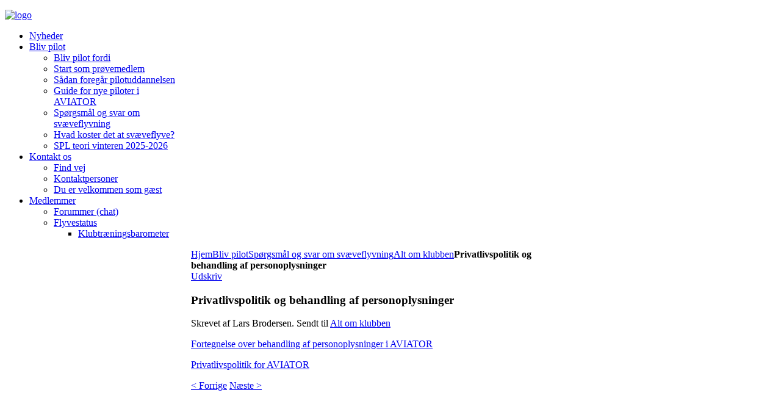

--- FILE ---
content_type: text/html; charset=utf-8
request_url: http://medlem.aviator.dk/2014-01-11-01-43-56/sporgsmal-og-svar-om-svaeveflyvning/8-alt-om-klubben/178-privatlivspolitik-og-behandling-af-personoplysninger
body_size: 4580
content:
<!DOCTYPE HTML>
<html lang="da-dk" dir="ltr">
<head>
<meta charset="utf-8" />
<meta http-equiv="X-UA-Compatible" content="IE=edge,chrome=1">
<meta name="viewport" content="width=device-width, initial-scale=1">
<base href="http://medlem.aviator.dk/2014-01-11-01-43-56/sporgsmal-og-svar-om-svaeveflyvning/8-alt-om-klubben/178-privatlivspolitik-og-behandling-af-personoplysninger" />
<meta name="keywords" content="svæveflyvning, svævefly, gliders" />
<meta name="author" content="Lars Brodersen" />
<meta name="description" content="Aalborgs største og bedste svæveflyveklub, Aviator. Kom og mød os og oplev denne spændende sport." />
<meta name="generator" content="Joomla! - Open Source Content Management" />
<title>Privatlivspolitik og behandling af personoplysninger - AVIATOR - Aalborg Svæveflyveklub</title>
<link href="/templates/yoo_glass/favicon.ico" rel="shortcut icon" type="image/vnd.microsoft.icon" />
<link rel="stylesheet" type="text/css" href="/cache/plg_jch_optimize/d16dabd05c881ff79d94fa6755c58da4_0.css" />
<script type="application/json" class="joomla-script-options new">{"csrf.token":"85f741870311d1be4db17081e32c95ae","system.paths":{"root":"","base":""},"system.keepalive":{"interval":840000,"uri":"\/component\/ajax\/?format=json"}}</script>
<!--[if lt IE 9]><script src="/media/system/js/polyfill.event.js?4f1e6e69db3084123a0214e701e363e4" type="text/javascript"></script><![endif]-->
<script type="application/javascript" src="/cache/plg_jch_optimize/9f12bd928389d49446e1bfef5e10f77b_0.js"></script>
<script type="text/javascript">jQuery(function($){initTooltips();$("body").on("subform-row-add",initTooltips);function initTooltips(event,container){container=container||document;$(container).find(".hasTooltip").tooltip({"html":true,"container":"body"});}});</script>
<link rel="apple-touch-icon-precomposed" href="/templates/yoo_glass/apple_touch_icon.png" />
<style>.wrapper{max-width:1220px}#sidebar-a{width:25%}#sidebar-b{width:25%}#maininner{width:50%}#maininner,#sidebar-a{position:relative}#maininner{left:25%}#sidebar-a{left:-50%}#menu .dropdown{width:250px}#menu .columns2{width:500px}#menu .columns3{width:750px}#menu .columns4{width:1000px}</style>
<link rel="stylesheet" type="text/css" href="/cache/plg_jch_optimize/d16dabd05c881ff79d94fa6755c58da4_1.css" />
<script>window["WarpThemePath"]="/templates/yoo_glass";</script>
<script type="application/javascript" src="/cache/plg_jch_optimize/9f12bd928389d49446e1bfef5e10f77b_1.js"></script>
</head>
<body id="page" class="page sidebar-a-left sidebar-b-right sidebars-2  isblog  system- system-none" data-config='{"twitter":0,"plusone":0,"facebook":0,"style":"sky"}'>
<div class="wrapper clearfix">
<header id="header">
<a id="logo" href="http://medlem.aviator.dk">
<p><img src="/images/aviator/logo/logo.png" alt="logo" width="700" /></p></a>
<div id="menubar" class="clearfix">
<nav id="menu"><ul class="menu menu-dropdown"><li class="level1 item104"><a href="/" class="level1"><span>Nyheder</span></a></li><li class="level1 item112 parent active"><a href="#" class="level1 parent active"><span>Bliv pilot</span></a><div class="dropdown columns1"><div class="dropdown-bg"><div><div class="width100 column"><ul class="nav-child unstyled small level2"><li class="level2 item106"><a href="/2014-01-11-01-43-56/bliv-pilot-fordi" class="level2"><span>Bliv pilot fordi</span></a></li><li class="level2 item192"><a href="/2014-01-11-01-43-56/start-som-provemedlem" class="level2"><span>Start som prøvemedlem</span></a></li><li class="level2 item117"><a href="/2014-01-11-01-43-56/sadan-foregar-det-nar-du-bliver-pilot" class="level2"><span>Sådan foregår pilotuddannelsen</span></a></li><li class="level2 item119"><a href="/2014-01-11-01-43-56/guide-for-nye-piloter" class="level2"><span>Guide for nye piloter i AVIATOR</span></a></li><li class="level2 item118 active current"><a href="/2014-01-11-01-43-56/sporgsmal-og-svar-om-svaeveflyvning" class="level2 active current"><span>Spørgsmål og svar om svæveflyvning</span></a></li><li class="level2 item116"><a href="/2014-01-11-01-43-56/hvad-koster-det-at-svaeveflyve" class="level2"><span>Hvad koster det at svæveflyve?</span></a></li><li class="level2 item107"><a href="/2014-01-11-01-43-56/s-teori-vinteren-2019-2020" class="level2"><span>SPL teori vinteren 2025-2026</span></a></li></ul></div></div></div></div></li><li class="level1 item110 parent"><a href="#" title="#" class="level1 parent"><span>Kontakt os</span></a><div class="dropdown columns1"><div class="dropdown-bg"><div><div class="width100 column"><ul class="nav-child unstyled small level2"><li class="level2 item109"><a href="/2014-01-11-01-35-16/find-vej" class="level2"><span>Find vej</span></a></li><li class="level2 item111"><a href="/2014-01-11-01-35-16/2014-01-11-01-40-03" class="level2"><span>Kontaktpersoner</span></a></li><li class="level2 item179"><a href="/2014-01-11-01-35-16/du-er-velkommen-som-gaest" class="level2"><span>Du er velkommen som gæst</span></a></li></ul></div></div></div></div></li><li class="level1 item113 parent"><a href="#" class="level1 parent"><span>Medlemmer</span></a><div class="dropdown columns1"><div class="dropdown-bg"><div><div class="width100 column"><ul class="nav-child unstyled small level2"><li class="level2 item114"><a href="http://forum.aviator.dk/" target="_blank" rel="noopener noreferrer" class="level2"><span>Forummer (chat)</span></a></li><li class="level2 item296 parent"><a href="http://medlem.aviator.dk/#" class="level2 parent"><span>Flyvestatus</span></a><ul class="nav-child unstyled small level3"><li class="level3 item311"><a href="/2014-01-11-02-09-04/flyvestatus/klubtraeningsbarometer" class="level3"><span>Klubtræningsbarometer</span></a></li></ul></li></ul></div></div></div></div></li></ul></nav>
</div>
</header>
<div id="main" class="grid-block">
<div id="maininner" class="grid-box">
<section id="content" class="grid-block">
<div class="breadcrumbs"><a href="/">Hjem</a><a href="#">Bliv pilot</a><a href="/2014-01-11-01-43-56/sporgsmal-og-svar-om-svaeveflyvning">Spørgsmål og svar om svæveflyvning</a><a href="/2014-01-11-01-43-56/sporgsmal-og-svar-om-svaeveflyvning/8-alt-om-klubben">Alt om klubben</a><strong>Privatlivspolitik og behandling af personoplysninger</strong></div>
<div id="system-message-container">
</div>
<div id="system">
<article class="item">
<header>
<div class="icon print"><a href="/2014-01-11-01-43-56/sporgsmal-og-svar-om-svaeveflyvning/8-alt-om-klubben/178-privatlivspolitik-og-behandling-af-personoplysninger?tmpl=component&amp;print=1" title="Udskriv artikel < Privatlivspolitik og behandling af personoplysninger >" onclick="window.open(this.href,'win2','status=no,toolbar=no,scrollbars=yes,titlebar=no,menubar=no,resizable=yes,width=640,height=480,directories=no,location=no'); return false;" rel="nofollow">	<span class="icon-print" aria-hidden="true"></span>
		Udskriv	</a></div>
<h1 class="title">Privatlivspolitik og behandling af personoplysninger</h1>
<p class="meta">
		
				Skrevet af Lars Brodersen. Sendt til <a href="/2014-01-11-01-43-56/sporgsmal-og-svar-om-svaeveflyvning/8-alt-om-klubben">Alt om klubben</a>
</p>
</header>
<div class="content clearfix">
<p><a href="http://www.medlem.aviator.dk/images/aviator/dokumenter/Fortegnelse-over-behandling-af-personoplysninger-i-AVIATOR.pdf" target="_blank" rel="noopener noreferrer">Fortegnelse over behandling af personoplysninger i AVIATOR</a></p>
<p><a href="http://www.medlem.aviator.dk/images/aviator/dokumenter/Privatlivspolitik-for-AVIATOR.pdf" target="_blank" rel="noopener noreferrer">Privatlivspolitik for AVIATOR</a></p> </div>
<div class="page-nav clearfix">
<a class="prev" href="/2014-01-11-01-35-16/find-vej">&lt; Forrige</a>
<a class="next" href="/2014-01-11-01-43-56/sporgsmal-og-svar-om-svaeveflyvning/8-alt-om-klubben/147-dimona-ting">Næste &gt;</a>
</div>
</article>
</div>
</section>
</div>
<aside id="sidebar-a" class="grid-box"><div class="grid-box width100 grid-v"><div class="module mod-box mod-box-transparent2  deepest">
<h3 class="module-title">Vil du være pilot?</h3>	<ul class="menu menu-sidebar"><li class="level1 item106 active"><a href="/2014-01-11-01-43-56/bliv-pilot-fordi" class="level1 active"><span>Bliv pilot fordi</span></a></li><li class="level1 item192"><a href="/2014-01-11-01-43-56/start-som-provemedlem" class="level1"><span>Start som prøvemedlem</span></a></li><li class="level1 item117"><a href="/2014-01-11-01-43-56/sadan-foregar-det-nar-du-bliver-pilot" class="level1"><span>Sådan foregår pilotuddannelsen</span></a></li><li class="level1 item119"><a href="/2014-01-11-01-43-56/guide-for-nye-piloter" class="level1"><span>Guide for nye piloter i AVIATOR</span></a></li><li class="level1 item118"><a href="/2014-01-11-01-43-56/sporgsmal-og-svar-om-svaeveflyvning" class="level1"><span>Spørgsmål og svar om svæveflyvning</span></a></li><li class="level1 item116"><a href="/2014-01-11-01-43-56/hvad-koster-det-at-svaeveflyve" class="level1"><span>Hvad koster det at svæveflyve?</span></a></li><li class="level1 item107"><a href="/2014-01-11-01-43-56/s-teori-vinteren-2019-2020" class="level1"><span>SPL teori vinteren 2025-2026</span></a></li></ul>
</div></div><div class="grid-box width100 grid-v"><div class="module mod-box mod-box-transparent2  deepest">
<h3 class="module-title">Alt om klubben</h3>	<ul class="category-modulecolor-transparent2 mod-list">
<li>
<a class="mod-articles-category-title " href="/2014-01-11-01-43-56/sporgsmal-og-svar-om-svaeveflyvning/8-alt-om-klubben/21-aviator-news">AVIATOR News</a>
</li>
<li>
<a class="mod-articles-category-title " href="/2014-01-11-01-43-56/sporgsmal-og-svar-om-svaeveflyvning/8-alt-om-klubben/1-bestyrelsen-og-ansvarsomrader">Bestyrelsen, ansvarsområder, teknisk organisation, vedtægter</a>
</li>
<li>
<a class="mod-articles-category-title " href="/2014-01-11-01-43-56/sporgsmal-og-svar-om-svaeveflyvning/8-alt-om-klubben/24-de-fede-historier-om-svaeveflyvning">De fede historier om svæveflyvning; foto, video og beretninger</a>
</li>
<li>
<a class="mod-articles-category-title " href="/2014-01-11-01-43-56/sporgsmal-og-svar-om-svaeveflyvning/8-alt-om-klubben/147-dimona-ting">Dimona-ting</a>
</li>
<li>
<a class="mod-articles-category-title " href="/2014-01-11-01-43-56/sporgsmal-og-svar-om-svaeveflyvning/8-alt-om-klubben/42-dsvu-dansk-svaeveflyver-union">DSvU - Dansk Svæveflyver Union</a>
</li>
<li>
<a class="mod-articles-category-title " href="/2014-01-11-01-43-56/sporgsmal-og-svar-om-svaeveflyvning/8-alt-om-klubben/218-fly-vintervedligehold-2022-2023">Fly-vintervedligehold 2025-2026</a>
</li>
<li>
<a class="mod-articles-category-title " href="/2014-01-11-01-43-56/sporgsmal-og-svar-om-svaeveflyvning/8-alt-om-klubben/13-fly-og-faciliteter">Fly, klubhus, hytteleje mv.</a>
</li>
<li>
<a class="mod-articles-category-title " href="/2014-01-11-01-43-56/sporgsmal-og-svar-om-svaeveflyvning/8-alt-om-klubben/203-flyudlan-2">Flyudlån</a>
</li>
<li>
<a class="mod-articles-category-title " href="/2014-01-11-01-43-56/sporgsmal-og-svar-om-svaeveflyvning/8-alt-om-klubben/19-flyvesikkerhed-i-aviator">Flyvesikkerhed i AVIATOR</a>
</li>
<li>
<a class="mod-articles-category-title " href="/2014-01-11-01-43-56/sporgsmal-og-svar-om-svaeveflyvning/8-alt-om-klubben/158-havarier-haendelser-og-skader-pa-svaevefly">Havarier, hændelser og skader på svævefly</a>
</li>
<li>
<a class="mod-articles-category-title " href="/2014-01-11-01-35-16/find-vej">Her finder du AVIATOR</a>
</li>
<li>
<a class="mod-articles-category-title " href="/2014-01-11-01-43-56/sporgsmal-og-svar-om-svaeveflyvning/8-alt-om-klubben/190-klubtraening">Klubtræning</a>
</li>
<li>
<a class="mod-articles-category-title " href="/2014-01-11-01-43-56/sporgsmal-og-svar-om-svaeveflyvning/8-alt-om-klubben/16-kontingent-betalingsprocedure-o-l">Kontingent, nye medlemmer, takstregulativ, betalingsprocedure o.l.</a>
</li>
<li>
<a class="mod-articles-category-title " href="/2014-01-11-01-43-56/sporgsmal-og-svar-om-svaeveflyvning/8-alt-om-klubben/15-omskolingsskemaer">Omskolingsskemaer</a>
</li>
<li>
<a class="mod-articles-category-title active" href="/2014-01-11-01-43-56/sporgsmal-og-svar-om-svaeveflyvning/8-alt-om-klubben/178-privatlivspolitik-og-behandling-af-personoplysninger">Privatlivspolitik og behandling af personoplysninger</a>
</li>
<li>
<a class="mod-articles-category-title " href="/2014-01-11-01-43-56/sporgsmal-og-svar-om-svaeveflyvning/8-alt-om-klubben/120-regler-unionshandbog-mv">Regler, unionshåndbog mv.</a>
</li>
<li>
<a class="mod-articles-category-title " href="/2014-01-11-01-43-56/sporgsmal-og-svar-om-svaeveflyvning/8-alt-om-klubben/127-se-vores-fly-i-luften">Se vores fly i luften</a>
</li>
<li>
<a class="mod-articles-category-title " href="/2014-01-11-01-43-56/sporgsmal-og-svar-om-svaeveflyvning/8-alt-om-klubben/106-kort">Termikkort, ICAO-kort, svæveflyvekort</a>
</li>
<li>
<a class="mod-articles-category-title " href="/2014-01-11-01-43-56/sporgsmal-og-svar-om-svaeveflyvning/8-alt-om-klubben/63-vejrudsigter-til-svaeveflyvning">Vejrudsigter til svæveflyvning</a>
</li>
<li>
<a class="mod-articles-category-title " href="/2014-01-11-01-43-56/sporgsmal-og-svar-om-svaeveflyvning/8-alt-om-klubben/14-vesthimmerlandsstjernen">Vesthimmerlandsstjernen</a>
</li>
</ul>
</div></div></aside>
<aside id="sidebar-b" class="grid-box"><div class="grid-box width100 grid-v"><div class="module mod-box mod-box-transparent2  deepest">
<h3 class="module-title">AVIATOR-kalender</h3>
<p><span style="font-size: 8pt; color: #808080; font-family: verdana, geneva, sans-serif;"><strong>Ekstraordinær generalforsamling<br /></strong>Lørdag 15. november kl. 09 - 15 i klubhuset<strong><br /><br />Start teori (se særskilt kalender) (Trekanten Aalborg Øst)</strong></span><br /><span style="font-size: 8pt; color: #808080; font-family: verdana, geneva, sans-serif;">Tirsdag 18. november 2025</span></p>
<p><span style="font-size: 8pt; color: #808080; font-family: verdana, geneva, sans-serif;"><strong>Kursus i strækflyvningsteori (1)</strong></span><br /><span style="font-size: 8pt; color: #808080; font-family: verdana, geneva, sans-serif;">Lørdag 22. november 2025</span></p>
<p><span style="font-size: 8pt; color: #808080; font-family: verdana, geneva, sans-serif;"><strong>Nytårskur</strong></span><br /><span style="font-size: 8pt; color: #808080; font-family: verdana, geneva, sans-serif;">Lørdag 10. januar 2026</span></p>
<p><span style="font-size: 8pt; color: #808080; font-family: verdana, geneva, sans-serif;"><strong>SPL Teoriprøve (måske på EKVH)</strong></span><br /><span style="font-size: 8pt; color: #808080; font-family: verdana, geneva, sans-serif;">Lørdag 14. februar 2026</span></p>
<p><span style="font-size: 8pt; color: #808080; font-family: verdana, geneva, sans-serif;"><strong>Væddemålsfest</strong></span><br /><span style="font-size: 8pt; color: #808080; font-family: verdana, geneva, sans-serif;">Lørdag 28. februar 2026</span></p>
<p><span style="font-size: 8pt; color: #808080; font-family: verdana, geneva, sans-serif;"><strong>Kursus i strækflyvningsteori (2)</strong></span><br /><span style="font-size: 8pt; color: #808080; font-family: verdana, geneva, sans-serif;">Dato ikke fastsat</span></p>
<p><span style="font-size: 8pt; color: #808080; font-family: verdana, geneva, sans-serif;"><strong>Generalforsamling</strong></span><br /><span style="font-size: 8pt; color: #808080; font-family: verdana, geneva, sans-serif;">Lørdag 14. marts 2026</span></p>
<p><span style="font-size: 8pt; color: #808080; font-family: verdana, geneva, sans-serif;"><strong>SPL Teoriprøve (måske på EKVH)</strong></span><br /><span style="font-size: 8pt; color: #808080; font-family: verdana, geneva, sans-serif;">Lørdag 11. april  2026</span></p>
<p><span style="font-size: 8pt; color: #808080; font-family: verdana, geneva, sans-serif;"><strong>Standerhejsning</strong></span><br /><span style="font-size: 8pt; color: #808080; font-family: verdana, geneva, sans-serif;">Lørdag 21. marts 2026</span></p>
<p><span style="font-size: 8pt; color: #808080; font-family: verdana, geneva, sans-serif;"><strong>Introduktionsdag</strong></span><br /><span style="font-size: 8pt; color: #808080; font-family: verdana, geneva, sans-serif;">Lørdag 2. maj 2026</span></p>
<p><span style="font-size: 8pt; color: #808080; font-family: verdana, geneva, sans-serif;"><strong>Aften for nye medlemmer</strong></span><br /><span style="font-size: 8pt; color: #808080; font-family: verdana, geneva, sans-serif;">Lørdag 16. maj 2026</span></p>
<p><span style="font-size: 8pt; color: #808080; font-family: verdana, geneva, sans-serif;"><strong>Introduktionsdag</strong></span><br /><span style="font-size: 8pt; color: #808080; font-family: verdana, geneva, sans-serif;">Lørdag 18. juli 2026</span></p>
<p><span style="font-size: 8pt; color: #808080; font-family: verdana, geneva, sans-serif;"><strong>Sommerlejr</strong></span><br /><span style="font-size: 8pt; color: #808080; font-family: verdana, geneva, sans-serif;">Lørdag 18. juli - søndag 26. juli 2026</span></p>
<p><span style="font-size: 8pt; color: #808080; font-family: verdana, geneva, sans-serif;"><strong>SPL Teoriprøve (måske på EKVH)</strong></span><br /><span style="font-size: 8pt; color: #808080; font-family: verdana, geneva, sans-serif;">Lørdag 15. august 2026</span></p>
<p><span style="font-size: 8pt; color: #808080; font-family: verdana, geneva, sans-serif;"><strong>Introduktionsdag</strong></span><br /><span style="font-size: 8pt; color: #808080; font-family: verdana, geneva, sans-serif;">Lørdag 15. august 2026</span></p>
<p><span style="font-size: 8pt; color: #808080; font-family: verdana, geneva, sans-serif;"><strong>Aften for nye medlemmer</strong></span><br /><span style="font-size: 8pt; color: #808080; font-family: verdana, geneva, sans-serif;">Lørdag 29. august 2026 </span></p>
<p><span style="font-size: 8pt; color: #808080; font-family: verdana, geneva, sans-serif;"><strong>Socialt arrangement for alle medlemmer</strong></span><br /><span style="font-size: 8pt; color: #808080; font-family: verdana, geneva, sans-serif;">Lørdag 5. september 2026</span></p>
<p><span style="font-size: 8pt; color: #808080; font-family: verdana, geneva, sans-serif;"><strong>SPL Teoriprøve (måske på EKVH)</strong></span><br /><span style="font-size: 8pt; color: #808080; font-family: verdana, geneva, sans-serif;">Lørdag 19. september 2026</span></p>
<p><span style="font-size: 8pt; color: #808080; font-family: verdana, geneva, sans-serif;"><strong>Efterårslejr</strong></span><br /><span style="font-size: 8pt; color: #808080; font-family: verdana, geneva, sans-serif;">Lørdag 10. oktober - søndag 18. oktober 2026</span></p>
<p><span style="font-size: 8pt; color: #808080; font-family: verdana, geneva, sans-serif;"><strong>Standerstrygning</strong></span><br /><span style="font-size: 8pt; color: #808080; font-family: verdana, geneva, sans-serif;">Lørdag 31. oktober 2026</span></p>
<p><span style="font-size: 8pt; color: #808080; font-family: verdana, geneva, sans-serif;"><strong>Siderorsfest</strong></span><br /><span style="font-size: 8pt; color: #808080; font-family: verdana, geneva, sans-serif;">Lørdag 7. november 2026</span></p>
</div></div><div class="grid-box width100 grid-v"><div class="module mod-box mod-box-transparent2  deepest">
<h3 class="module-title">Login for medlemmer</h3>
<form class="short style" action="/2014-01-11-01-43-56/sporgsmal-og-svar-om-svaeveflyvning" method="post">
<div class="username">
<input type="text" name="username" size="18" placeholder="Brugernavn" />
</div>
<div class="password">
<input type="password" name="password" size="18" placeholder="Adgangskode" />
</div>
<div class="remember">
<label for="modlgn-remember-945463503">Husk mig</label>
<input id="modlgn-remember-945463503" type="checkbox" name="remember" value="yes" checked />
</div>
<div class="button">
<button value="Log på" name="Submit" type="submit">Log på</button>
</div>
<ul class="blank">
<li>
<a href="/component/users/?view=reset&amp;Itemid=104">Glemt din adgangskode?</a>
</li>
<li>
<a href="/component/users/?view=remind&amp;Itemid=104">Glemt dit brugernavn?</a>
</li>
</ul>
<input type="hidden" name="option" value="com_users" />
<input type="hidden" name="task" value="user.login" />
<input type="hidden" name="return" value="aW5kZXgucGhwP0l0ZW1pZD0xMDQ=" />
<input type="hidden" name="85f741870311d1be4db17081e32c95ae" value="1" />	</form>
<script>jQuery(function($){$('form.login input[placeholder]').placeholder();});</script>
</div></div></aside>
</div>
<footer id="footer">
<a id="totop-scroller" href="#page"></a>
			
			AVIATOR - Aalborg Sv&#230;veflyveklub &nbsp; | &nbsp; +45 2576 9600 &nbsp; | &nbsp; Aggersundvej 107, &nbsp; 9600 Aars &nbsp;<br/>EKVH &nbsp; &nbsp; | &nbsp; &nbsp; Copyright 2014 &#169 AVIATOR - All Rights Reserved
		</footer>
</div>
</body>
</html>